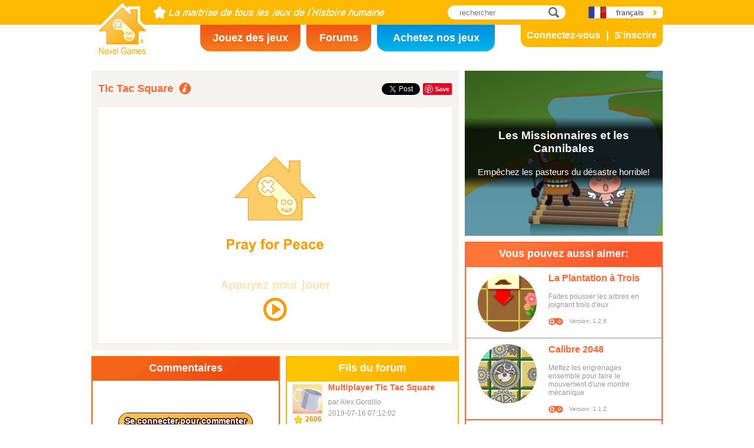

--- FILE ---
content_type: text/html; charset=utf8
request_url: https://www.novelgames.com/fr/tictacsquare/
body_size: 5465
content:
<!DOCTYPE html>
<html lang="fr">
<head>
<meta charset="utf-8">
<meta name="robots" content="all" />
<title>Tic Tac Square | Novel Games</title>
<meta name="viewport" content="width=device-width, initial-scale=1, minimum-scale=1, maximum-scale=1, user-scalable=0" />
<meta property="og:title" content="Tic Tac Square" />
<meta property="og:type" content="game" />
<meta property="og:image" content="https://staticz.novelgames.com/games/tictacsquare/screenshot_600x400.webp" />
<meta property="og:image:width" content="600" />
<meta property="og:image:height" content="400" />
<meta property="og:url" content="https://www.novelgames.com/fr/tictacsquare/" />
<meta property="og:site_name" content="Novel Games" />
<meta property="og:description" content="Marque les quatre coins du carré et tu as gagné" />
<meta property="fb:app_id" content="10365647342" />
<meta name="keywords" content="carré, tic tac toe, croix, cercle, Jeux de Stratégie" />
<meta name="description" content="Marque les quatre coins du carré et tu as gagné" />
<meta name="classification" content="Computer Multimedia" />
<meta name="rating" content="Safe For Kids" />
<meta name="copyright" content="2001 - 2026 Novel Games" />
<link rel="canonical" href="https://www.novelgames.com/fr/tictacsquare/"/>
<link rel="icon" type="image/png" sizes="32x32" href="https://staticz.novelgames.com/games/tictacsquare/icon32.webp" />
<link rel="apple-touch-icon" type="image/png" sizes="32x32" href="https://staticz.novelgames.com/games/tictacsquare/icon32.webp" />
<link rel="icon" type="image/png" sizes="1024x1024" href="https://staticz.novelgames.com/games/tictacsquare/icon1024.webp" />
<link rel="apple-touch-icon" type="image/png" sizes="1024x1024" href="https://staticz.novelgames.com/games/tictacsquare/icon1024.webp" />
<link rel="image_src" href="https://staticz.novelgames.com/games/tictacsquare/screenshot_600x400.webp" />
<link rel="stylesheet" media="(min-width:980px)" href="https://staticz.novelgames.com/style/default/common.25.css" type="text/css" />
<link rel="stylesheet" media="(min-width:980px)" href="https://staticz.novelgames.com/style/default/common_f.10.css" type="text/css" />
<link rel="stylesheet" media="(min-width:750px) and (max-width:979px)" href="https://staticz.novelgames.com/style/default/common750.9.css" type="text/css" />
<link rel="stylesheet" media="(min-width:750px) and (max-width:979px)" href="https://staticz.novelgames.com/style/default/common750_f.css" type="text/css" />
<link rel="stylesheet" media="(max-width:749px)" href="https://staticz.novelgames.com/style/default/common320.8.css" type="text/css" />
<link rel="stylesheet" media="(max-width:749px)" href="https://staticz.novelgames.com/style/default/common320_f.css" type="text/css" />
<link rel="stylesheet" media="(min-width:980px)" href="https://staticz.novelgames.com/style/default/game.31.css" type="text/css" />
<link rel="stylesheet" media="(min-width:750px) and (max-width:979px)" href="https://staticz.novelgames.com/style/default/game750.18.css" type="text/css" />
<link rel="stylesheet" media="(max-width:749px)" href="https://staticz.novelgames.com/style/default/game320.3.css" type="text/css" />
<link rel="alternate" type="application/rss+xml" title="La maîtrise de tous les jeux de l’histoire humaine | Novel Games" href="https://www.novelgames.com/fr/rss/" />
<link rel="alternate" hreflang="en" href="https://www.novelgames.com/en/tictacsquare/" />
<link rel="alternate" hreflang="zh-HK" href="https://www.novelgames.com/zh-HK/tictacsquare/" />
<link rel="alternate" hreflang="zh-TW" href="https://www.novelgames.com/zh-HK/tictacsquare/" />
<link rel="alternate" hreflang="zh-MO" href="https://www.novelgames.com/zh-HK/tictacsquare/" />
<link rel="alternate" hreflang="zh" href="https://www.novelgames.com/zh/tictacsquare/" />
<link rel="alternate" hreflang="es" href="https://www.novelgames.com/es/tictacsquare/" />
<link rel="alternate" hreflang="ja" href="https://www.novelgames.com/ja/tictacsquare/" />
<link rel="alternate" hreflang="pt" href="https://www.novelgames.com/pt/tictacsquare/" />
<link rel="alternate" hreflang="de" href="https://www.novelgames.com/de/tictacsquare/" />
<link rel="alternate" hreflang="ar" href="https://www.novelgames.com/ar/tictacsquare/" />
<link rel="alternate" hreflang="fr" href="https://www.novelgames.com/fr/tictacsquare/" />
<link rel="alternate" hreflang="ru" href="https://www.novelgames.com/ru/tictacsquare/" />
<link rel="alternate" hreflang="ko" href="https://www.novelgames.com/ko/tictacsquare/" />
<link rel="alternate" hreflang="hi" href="https://www.novelgames.com/hi/tictacsquare/" />
<script type="application/ld+json">
{
	"@context" : "http://schema.org",
	"@type" : "Organization",
	"url" : "https://www.novelgames.com",
	"logo" : "https://staticz.novelgames.com/logo.png",
	"contactPoint" : [{
		"@type" : "ContactPoint",
		"telephone" : "+852 27860761",
		"contactType" : "customer service"
	}],
	"sameAs" : [
		"https://www.facebook.com/novelgames",
		"https://www.instagram.com/novel_games",
		"https://twitter.com/Novel_Games",
		"https://www.linkedin.com/company/novel-games-limited"
	]
}
</script>
<script type="application/ld+json">
{
	"@context" : "http://schema.org",
	"@type" : "WebSite",
	"url" : "https://www.novelgames.com",
	"name" : "Novel Games",
	"potentialAction": {
		"@type": "SearchAction",
		"target": "https://www.novelgames.com/search/?s={search_term_string}",
		"query-input": "required name=search_term_string"
	}
}
</script>
<script type="application/ld+json">
{
	"@context" : "http://schema.org",
	"@type" : "BreadcrumbList",
	"itemListElement" : [
		{
			"@type" : "ListItem",
			"position" : 1,
			"item" : {
				"@id" : "https://www.novelgames.com",
				"name" : "Novel Games"
			}
		}
		,{
			"@type" : "ListItem",
			"position" : 2,
			"item" : {
				"@id" : "https://www.novelgames.com/fr/games/",
				"name" : "Tous les Jeux"			}
		}
		,{
			"@type" : "ListItem",
			"position" : 3,
			"item" : {
				"@id" : "https://www.novelgames.com/fr/tictacsquare/",
				"name" : "Tic Tac Square"			}
		}
	]
}
</script>
<script type="application/ld+json">
{
	"@context" : "http://schema.org/",
	"@type" : "SoftwareApplication",
	"name" : "Tic Tac Square",
	"operatingSystem" : "Windows, Mac, Linux, iOS, Android",
	"applicationCategory" : "http://schema.org/GameApplication",
	"aggregateRating" : {
		"@type" : "AggregateRating",
		"ratingValue" : "5.0",
		"ratingCount" : "1"
	},
	"offers" : {
		"@type" : "Offer",
		"price" : "0",
		"priceCurrency" : "USD"
	},
	"image" : "https://staticz.novelgames.com/games/tictacsquare/screenshot_600x400.webp"
}</script>
<script type="text/JavaScript" src="https://et.novelgames.com/ads.js?adTagUrl=" defer></script>
<script type="text/JavaScript" src="https://et.novelgames.com/displayEt.js" data-language="fr" data-game="tictacsquare" data-categories="strategy,single-player" defer></script>
<script type="text/JavaScript" src="/fr/javascript/common.js" defer></script>
<script type="text/JavaScript" src="/fr/javascript/gamepage.js" defer></script>
<script type="text/JavaScript" src="/fr/javascript/messageEditor.js" defer></script>
<script>
gameShortName = 'tictacsquare';
</script>
<!-- Global site tag (gtag.js) - Google Analytics -->
<script async src="https://www.googletagmanager.com/gtag/js?id=G-ZVEKDV2CF7"></script>
<script>
	window.dataLayer = window.dataLayer || [];
	function gtag(){dataLayer.push(arguments);}
	gtag('js', new Date());

	gtag('config', 'G-ZVEKDV2CF7');
</script>
</head>
<body>
<header id="commonHeader">
	<a id="commonLogo" href="https://www.novelgames.com/fr/" title="Novel Games">Novel Games</a>
	<div id="commonTagLine">La maîtrise de tous les jeux de l’histoire humaine</div>
	<search>
		<input id="commonSearchInput" type="search" placeholder="rechercher"/>
		<a id="commonSearchButton" href="https://www.novelgames.com/fr/search/" title="rechercher">rechercher</a>
	</search>
	<nav>
		<a id="commonTabGames" href="https://www.novelgames.com/fr/games/" title="Jouez des jeux">Jouez des jeux</a>
		<a id="commonTabForums" href="https://www.novelgames.com/fr/forums/" title="Forums">Forums</a>
		<a id="commonTabLicense" href="https://license.novelgames.com/" title="Achetez nos jeux">Achetez nos jeux</a>
	</nav>
	<div id="commonNotLoggedIn">
		<a id="commonLoginButton" href="https://account.novelgames.com/fr/?redirect=https%3A%2F%2Fwww.novelgames.com%2Ffr%2Ftictacsquare%2F" title="Connectez-vous">Connectez-vous</a>
		<a id="commonRegisterButton" href="https://account.novelgames.com/fr/register/?redirect=https%3A%2F%2Fwww.novelgames.com%2Ffr%2Ftictacsquare%2F" title="S'inscrire">S'inscrire</a>
	</div>
	<div id="commonLoggedIn">
		<a id="commonLoggedInPicture"></a>
		<a id="commonLoggedInName">Name</a>
		<div id="commonLoggedInStars">0 / 2735</div>
		<div id="commonLoggedInCoins">0</div>
		<a id="commonLoggedInNotificationsIcon" title="Notifications">Notifications</a>
		<div id="commonLoggedInNotificationsCount">99</div>
	</div>
	<div id="commonAccountPopup">
		<h2>Votre compte</h2>
		<a id="commonAccountSettingsButton" href="https://account.novelgames.com/fr/?redirect=https%3A%2F%2Fwww.novelgames.com%2Ffr%2Ftictacsquare%2F">Paramètres</a>
		<a id="commonAccountLogoutButton" href="https://account.novelgames.com/fr/members/logout.php">Déconnecter</a>
		<div id="commonAccountLoadingIcon"></div>
	</div>
	<div id="commonNotificationsPopup">
		<h2>Notifications</h2>
		<div id="commonNotificationsNone">Vous n’avez pas de nouvelles notifications.</div>
		<div id="commonNotificationsList"></div>
	</div>
	<button type="button" id="commonLanguage" title="français">français</button>
	<div id="commonLanguagePopup">
		<h2>Langue</h2>
		<a id="commonLanguageLink_e" href="https://www.novelgames.com/en/tictacsquare/" title="English">English</a>
		<a id="commonLanguageLink_c" href="https://www.novelgames.com/zh-HK/tictacsquare/" title="繁體中文">繁體中文</a>
		<a id="commonLanguageLink_sc" href="https://www.novelgames.com/zh/tictacsquare/" title="简体中文">简体中文</a>
		<a id="commonLanguageLink_s" href="https://www.novelgames.com/es/tictacsquare/" title="Español">Español</a>
		<a id="commonLanguageLink_j" href="https://www.novelgames.com/ja/tictacsquare/" title="日本語">日本語</a>
		<a id="commonLanguageLink_p" href="https://www.novelgames.com/pt/tictacsquare/" title="Português">Português</a>
		<a id="commonLanguageLink_g" href="https://www.novelgames.com/de/tictacsquare/" title="Deutsch">Deutsch</a>
		<a id="commonLanguageLink_a" href="https://www.novelgames.com/ar/tictacsquare/" title="العربية">العربية</a>
		<a id="commonLanguageLink_r" href="https://www.novelgames.com/ru/tictacsquare/" title="Русский">Русский</a>
		<a id="commonLanguageLink_k" href="https://www.novelgames.com/ko/tictacsquare/" title="한국어">한국어</a>
		<a id="commonLanguageLink_i" href="https://www.novelgames.com/hi/tictacsquare/" title="भारतीय">भारतीय</a>
	</div>
	<a id="commonMenuButton" title="Menu">Menu</a>
</header>
<main id="commonMain"><div id="game">
	<h1 id="gameName">Tic Tac Square</h1>
	<section id="gameDescriptions">
		<h2>Description du Jeu</h2>
		<div>
Ce jeu est similaire au célèbre Tic Tac Toe, qui consiste à être le premier des deux joueurs à réussir à aligner trois de ses symboles dans une grille. À la différence du Tic Tac Toe, où il faut réussir une ligne pour gagner, ici il s’agit de former les quatre coins d’un carré. La taille de la grille est également différente : 3 x 3 cases pour le Tic Tac Toe, 4 x 4 cases ici. Le carré que vous marquez peut être de n’importe quelle taille et peut également être incliné. Le but consiste à repérer le plus de carrés possible dans la grille. Chacun des joueurs joue à 10 reprises, et celui qui a le plus de points est le vainqueur.		</div>
	</section>
	<div id="commonMasteryLevel_tictacsquare" class="commonMasteryLevel">Votre niveau de maîtrise:</div>
	<div id="gameShare">
		<div id="gameFacebook">
<div id="fb-root"></div>
<script async defer crossorigin="anonymous" src="https://connect.facebook.net/fr_FR/sdk.js#xfbml=1&version=v3.3"></script>
<div class="fb-like" data-href="https://www.novelgames.com/fr/tictacsquare/" data-layout="button_count" data-action="like" data-show-faces="false" data-share="false" data-kid-directed-site="true"></div>
		</div>
		<div id="gameTwitter">
<a href="https://twitter.com/intent/tweet" class="twitter-share-button" data-url="https://www.novelgames.com/fr/tictacsquare/" data-text="Tic Tac Square est amusant!" data-via="Novel_Games" data-related="Novel_Games" data-lang="fr">Tweeter</a>
<script>
window.twttr = (function(d, s, id) {
var js, fjs = d.getElementsByTagName(s)[0],
	t = window.twttr || {};
	if (d.getElementById(id)) return t;
	js = d.createElement(s);
	js.id = id;
	js.src = "https://platform.twitter.com/widgets.js";
	fjs.parentNode.insertBefore(js, fjs);

	t._e = [];
	t.ready = function(f) {
		t._e.push(f);
	};

	return t;
}(document, "script", "twitter-wjs"));
</script>
		</div>
		<div id="gamePinterest">
<script async defer src="//assets.pinterest.com/js/pinit.js"></script>
<a data-pin-do="buttonPin" data-pin-color="red" href="https://www.pinterest.com/pin/create/button/?url=https%3A%2F%2Fwww.novelgames.com%2Ffr%2Ftictacsquare%2F&media=https%3A%2F%2Fstaticz.novelgames.com%2Fgames%2Ftictacsquare%2Ficon100.webp&description=Tic+Tac+Square+-+Marque+les+quatre+coins+du+carr%C3%A9+et+tu+as+gagn%C3%A9"><img src="//assets.pinterest.com/images/pidgets/pinit_fg_en_rect_red_20.png" /></a>
		</div>
	</div>
	<div id="gameGame">
		<script async src="https://license.novelgames.com/games/game.js"></script>
		<ins class="novelgames_cloudgame"
			data-game-short-name="tictacsquare"
			data-language="fr"
			data-width="100%"
			data-height="100%"
			data-member-id="ng"
			data-setting-id="gswww"
			data-hide-more-games-button="true"
		></ins>
	</div>
	<div id="gameEtMiddle750" class="commonEt" data-et-slot-name="gameMiddle750"></div>
	<section id="gameComments">
		<h2>Commentaires</h2>
		<div id="gameCommentsLoading"></div>
		<a id="gameCommentsLoginButton" href="https://account.novelgames.com/fr/?redirect=https%3A%2F%2Fwww.novelgames.com%2Ffr%2Ftictacsquare%2F">Se connecter pour commenter</a>
		<div id="gameCommentsForm">
			<img id="gameCommentsFormPicture" />
			<div id="gameCommentsFormStars"></div>
			<div id="gameCommentsFormMessageEditor">
				<div id="gameCommentsFormMessageTextArea" contenteditable="true">Faites-nous part de vos commentaires sur Tic Tac Square</div>
				<div id="gameCommentsFormMembersPopup"></div>
			</div>
			<a id="gameCommentsFormSubmit">Soumettre</a>
		</div>
		<div id="gameCommentsError">
			Échec de l'envoi du commentaire. Veuillez réessayer.			<a id="gameCommentsErrorSubmit">Soumettre</a>
		</div>
		<div id="gameCommentsNone">Aucun pour le moment</div>
		<div id="gameCommentsList">
			<div id="gameCommentsListLoading"></div>
			<template id="gameCommentsItemTemplate">
				<div class="gameCommentsItem">
					<img class="gameCommentsItemPicture" src="" />
					<div class="gameCommentsItemStars"></div>
					<div class="gameCommentsItemComment"><span class="gameCommentsItemCommentTranslatedBy">(Traduit)</span></div>
					<div class="gameCommentsItemCommentOriginal">(Original)</div>
					<div class="gameCommentsItemPosterName">par %s</div>
					<div class="gameCommentsItemDate"></div>
					<div class="gameCommentsLike">
						J’aime						<span class="gameCommentsLikeCount"></span>
					</div>
				</div>
			</template>
		</div>
	</section>
	<section id="gameForumThreads">
		<h2>Fils du forum</h2>
		<div id="gameForumThreadsLoading"></div>
		<div id="gameForumThreadsNone">Aucun pour le moment</div>
		<div id="gameForumThreadsList">
			<template id="gameForumThreadsItemTemplate">
				<div class="gameForumThreadsItem">
					<img class="gameForumThreadsItemPicture" />
					<div class="gameForumThreadsItemStars"></div>
					<a class="gameForumThreadsThreadName"></a>
					<div class="gameForumThreadsPosterName">par %s</div>
					<div class="gameForumThreadsDate"></div>
				</div>
			</template>
		</div>
	</section>
	<section id="gamePutInYourSite">
		<h2>Ajoutez ce jeu à votre site web</h2>
		<h3>Jeux Cloud - Code HTML gratuit</h3>
		<code dir="ltr">&lt;script async src=&quot;//license.novelgames.com/games/game.js&quot;&gt;&lt;/script&gt;
&lt;ins class=&quot;novelgames_cloudgame&quot;
	data-game-short-name=&quot;tictacsquare&quot;
	data-language=&quot;fr&quot;
&gt;&lt;/ins&gt;</code>
		<h3>Autres options de licence</h3>
		<a href="https://license.novelgames.com/" title="Cliquez ici pour en savoir plus" target="_blank" rel="noopener">Cliquez ici pour en savoir plus</a>
	</section>
	<div id="gameEtTopRight" class="commonEt" data-et-slot-name="gameTopRight"></div>
	<div id="gameEtRight320" class="commonEt" data-et-slot-name="gameRight320"></div>
	<div id="gameEtBottom320" class="commonEt" data-et-slot-name="gameBottom320"></div>
	<section id="gameOtherGames">
		<h2>Vous pouvez aussi aimer:</h2>
		<div id="gameOtherGamesContent">
			<div class="gameGameListItem" href="/fr/triplanting/" title="La Plantation à Trois ">
				<a class="gameGameListIcon" href="/fr/triplanting/" title="La Plantation à Trois "><img src="https://staticz.novelgames.com/games/triplanting/icon100.webp" width="100" height="100" alt="La Plantation à Trois " /></a>
				<a class="gameGameListName" href="/fr/triplanting/" title="La Plantation à Trois ">La Plantation à Trois </a>
				<div class="gameGameListDescriptions">Faites pousser les arbres en joignant trois d'eux</div>
				<div id="commonGameVersion_triplanting" class="commonGameVersion">Version: 1.2.6</div>
				<div id="commonMasteryLevel_triplanting" class="commonMasteryLevel">Votre niveau de maîtrise:</div>
			</div>
			<div class="gameGameListItem" href="/fr/calibre2048/" title="Calibre 2048">
				<a class="gameGameListIcon" href="/fr/calibre2048/" title="Calibre 2048"><img src="https://staticz.novelgames.com/games/calibre2048/icon100.webp" width="100" height="100" alt="Calibre 2048" /></a>
				<a class="gameGameListName" href="/fr/calibre2048/" title="Calibre 2048">Calibre 2048</a>
				<div class="gameGameListDescriptions">Mettez les engrenages ensemble pour faire le mouvement d'une montre mécanique</div>
				<div id="commonGameVersion_calibre2048" class="commonGameVersion">Version: 1.1.2</div>
				<div id="commonMasteryLevel_calibre2048" class="commonMasteryLevel">Votre niveau de maîtrise:</div>
			</div>
			<div class="commonEt gameGameListEt" data-et-slot-name="gameInFeed"></div>
			<div class="commonEt gameGameList750Et" data-et-slot-name="gameInFeed750"></div>
			<div class="gameGameListItem" href="/fr/chainreaction/" title="Réaction en chaîne">
				<a class="gameGameListIcon" href="/fr/chainreaction/" title="Réaction en chaîne"><img src="https://staticz.novelgames.com/games/chainreaction/icon100.webp" width="100" height="100" alt="Réaction en chaîne" /></a>
				<a class="gameGameListName" href="/fr/chainreaction/" title="Réaction en chaîne">Réaction en chaîne</a>
				<div class="gameGameListDescriptions">Contrôlez la réaction en chaîne et faites sauter toutes les balles!</div>
				<div id="commonGameVersion_chainreaction" class="commonGameVersion">Version: 1.1.6</div>
				<div id="commonMasteryLevel_chainreaction" class="commonMasteryLevel">Votre niveau de maîtrise:</div>
			</div>
			<div class="gameGameListItem" href="/fr/circleland/" title="Encercler Votre Terrain">
				<a class="gameGameListIcon" href="/fr/circleland/" title="Encercler Votre Terrain"><img src="https://staticz.novelgames.com/games/circleland/icon100.webp" width="100" height="100" alt="Encercler Votre Terrain" /></a>
				<a class="gameGameListName" href="/fr/circleland/" title="Encercler Votre Terrain">Encercler Votre Terrain</a>
				<div class="gameGameListDescriptions">Soyez plus malin que votre adversaire et prenez plus de terrains</div>
				<div id="commonGameVersion_circleland" class="commonGameVersion">Version: 1.1.7</div>
				<div id="commonMasteryLevel_circleland" class="commonMasteryLevel">Votre niveau de maîtrise:</div>
			</div>
	
		</div>
	</section>
</div>
</main>
<footer id="commonFooter">
	<a id="commonFooterFacebookIcon" href="https://www.facebook.com/novelgames" title="Facebook">Facebook</a>
	<a id="commonFooterInstagramIcon" href="https://www.instagram.com/novel_games" title="Instagram">Instagram</a>
	<a id="commonFooterTwitterIcon" href="https://twitter.com/Novel_Games" title="Twitter">Twitter</a>
	<a id="commonFooterLinkedInIcon" href="https://www.linkedin.com/company/novel-games-limited" title="LinkedIn">LinkedIn</a>
	<a id="commonFooterRSSIcon" href="https://www.novelgames.com/fr/rss/" title="RSS">RSS</a>

	<nav id="commonFooterLinks">
		<a href="https://www.novelgames.com/fr/suggestagame/" >Proposer un Jeu</a><a
		href="https://www.novelgames.com/fr/contactus/">Contactez-Nous</a><a
		href="https://www.novelgames.com/fr/adreports/" >Signaler des Annonces Inappropriées</a><a
		href="https://www.novelgames.com/fr/sitemap/">Plan du Site Web</a><a
		href="https://www.novelgames.com/fr/pressreleases/">Communiqués de Presse</a><a
		href="https://www.novelgames.com/fr/aboutus/" >À Propos de Nous</a><a
		href="https://www.novelgames.com/fr/career/" >Les Possibilités de Carrière</a><a
		href="https://www.novelgames.com/fr/privacystatement/">Déclaration de Confidentialité</a>
	</nav>
	
	<div id="commonCopyright">Droit d'Auteur &copy; 2001 - 2026 Novel Games Limited. Tous Droits Réservés.</div>
	<div id="commonTrademark">Les Marques citées sont la propriété de leurs propriétaires respectifs.</div>
</footer>
</body>
</html>

--- FILE ---
content_type: text/html; charset=utf-8
request_url: https://www.google.com/recaptcha/api2/aframe
body_size: 268
content:
<!DOCTYPE HTML><html><head><meta http-equiv="content-type" content="text/html; charset=UTF-8"></head><body><script nonce="lBZevHjCJzHzgd60b-Mvsg">/** Anti-fraud and anti-abuse applications only. See google.com/recaptcha */ try{var clients={'sodar':'https://pagead2.googlesyndication.com/pagead/sodar?'};window.addEventListener("message",function(a){try{if(a.source===window.parent){var b=JSON.parse(a.data);var c=clients[b['id']];if(c){var d=document.createElement('img');d.src=c+b['params']+'&rc='+(localStorage.getItem("rc::a")?sessionStorage.getItem("rc::b"):"");window.document.body.appendChild(d);sessionStorage.setItem("rc::e",parseInt(sessionStorage.getItem("rc::e")||0)+1);localStorage.setItem("rc::h",'1768424755859');}}}catch(b){}});window.parent.postMessage("_grecaptcha_ready", "*");}catch(b){}</script></body></html>

--- FILE ---
content_type: text/html; charset=utf-8
request_url: https://www.google.com/recaptcha/api2/aframe
body_size: -270
content:
<!DOCTYPE HTML><html><head><meta http-equiv="content-type" content="text/html; charset=UTF-8"></head><body><script nonce="Y7lcff0gCBIbZ14X7K5nUA">/** Anti-fraud and anti-abuse applications only. See google.com/recaptcha */ try{var clients={'sodar':'https://pagead2.googlesyndication.com/pagead/sodar?'};window.addEventListener("message",function(a){try{if(a.source===window.parent){var b=JSON.parse(a.data);var c=clients[b['id']];if(c){var d=document.createElement('img');d.src=c+b['params']+'&rc='+(localStorage.getItem("rc::a")?sessionStorage.getItem("rc::b"):"");window.document.body.appendChild(d);sessionStorage.setItem("rc::e",parseInt(sessionStorage.getItem("rc::e")||0)+1);localStorage.setItem("rc::h",'1768424755946');}}}catch(b){}});window.parent.postMessage("_grecaptcha_ready", "*");}catch(b){}</script></body></html>

--- FILE ---
content_type: text/html; charset=utf8
request_url: https://et.novelgames.com/ng/ngDisplayEt.php?shortName=missionaries&language=f
body_size: 1421
content:
<!DOCTYPE html>
<html lang="f">
<head>
<meta charset="utf-8">
<meta http-equiv="X-UA-Compatible" content="IE=edge" />
<style>

html,
body {
	width:100%;
	height:100%;
	padding:0px;
	margin:0px;
	overflow:hidden;
}

#background,
#textShade,
#title,
#descriptions {
	position:absolute;
	display:none;
}

#title,
#descriptions {
	font-family: "Open Sans", "Arial", "Helvetica", "sans-serif";
	color:#FFFFFF;
	text-align:center;
}

#title {
	font-weight:bold;
	font-size:16px;
}

#descriptions {
	font-size:12px;
}

</style>
<script>

var SHADEPOSITION_TOP = 1;
var SHADEPOSITION_BOTTOM = 2;
var SHADEPOSITION_LEFT = 3;
var SHADEPOSITION_RIGHT = 4;

var margin = 20;
var titleMinSize = 16;
var titleMaxSize = 30;
var descriptionsMinSize = 12;
var descriptionsMaxSize = 20;
var maxTextRatio = 0.5;
var shadeMaxOpacity = 0.8;

function initialize() {
	var width, height;
	
	width = document.body.clientWidth;
	height = document.body.clientHeight;
	
	initializeBackground(width, height);
	initializeText(width, height);
}

function initializeBackground(width, height) {
	var background;
	var scaleX, scaleY, scale;
	var newWidth, newHeight;
	
	background = document.getElementById('background');
	
	background.style.display = 'block';
	
	if(width >= height) {
		scaleX = width / background.width;
		scaleY = height / background.height;
	} else {
		scaleX = height / background.width;
		scaleY = width / background.height;
	}
	
	scale = Math.max(scaleX, scaleY);
	
	newWidth = Math.ceil(background.width * scale);
	newHeight = Math.ceil(background.height * scale);
	
	background.width = newWidth;
	background.height = newHeight;
	
	if(width >= height) {
		background.style.left = -Math.floor((newWidth - width) / 2) + 'px';
		background.style.top = -Math.floor((newHeight - height) / 2) + 'px';
	} else {
		background.style.webkitTransform = 'rotate(90deg)';
		background.style.mozTransform = 'rotate(90deg)';
		background.style.msTransform = 'rotate(90deg)';
		background.style.oTransform = 'rotate(90deg)';
		background.style.transform = 'rotate(90deg)';
		
		background.style.left = -Math.floor((newWidth - newHeight - (newHeight - width)) / 2) + 'px';
		background.style.top = Math.floor((newWidth - newHeight - (newWidth - height)) / 2) + 'px';
	}
}

function initializeText(width, height) {
	var maxTextHeight;
	var title, descriptions;
	var lastGoodTitleSize, lastGoodDescriptionsSize;
	var titleSize, descriptionsSize;
	var textHeight;
	var canvas;
	var context;
	var gradient;
	var i;
	
	maxTextHeight = height * maxTextRatio;
	
	title = document.getElementById('title');
	descriptions = document.getElementById('descriptions');
	
	title.style.display = 'block';
	descriptions.style.display = 'block';
	
	title.style.width = (width - margin * 2) + 'px';
	descriptions.style.width = (width - margin * 2) + 'px';
	
	title.style.fontSize = titleMinSize + 'px';
	descriptions.style.fontSize = descriptionsMinSize + 'px';
	
	lastGoodTitleSize = titleMinSize;
	lastGoodDescriptionsSize = descriptionsMinSize;
	
	for(i=1;true;i++) {
		titleSize = titleMinSize + i;
		if(titleSize > titleMaxSize) titleSize = titleMaxSize;
		
		descriptionsSize = descriptionsMinSize + i;
		if(descriptionsSize > descriptionsMaxSize) descriptionsSize = descriptionsMaxSize;
		
		title.style.fontSize = titleSize + 'px';
		descriptions.style.fontSize = descriptionsSize + 'px';
		
		if(title.clientHeight + descriptions.clientHeight + margin * 3 > maxTextHeight) break;
		
		lastGoodTitleSize = titleSize;
		lastGoodDescriptionsSize = descriptionsSize;
		
		if(titleSize >= titleMaxSize && descriptionsSize >= descriptionsMaxSize) break;
	}
	
	title.style.fontSize = lastGoodTitleSize + 'px';
	title.style.left = margin + 'px';
	
	descriptions.style.fontSize = lastGoodDescriptionsSize + 'px';
	descriptions.style.left = margin + 'px';
	
	textHeight = title.clientHeight + margin + descriptions.clientHeight;
	
	title.style.top = Math.floor((height - textHeight) / 2) + 'px';
	descriptions.style.top = Math.floor((height - textHeight) / 2 + title.clientHeight + margin) + 'px';
	
	canvas = document.getElementById('textShade');
	
	canvas.style.display = 'block';

	canvas.width = 1;
	canvas.height = textHeight + margin * 2;
	
	context = canvas.getContext('2d');
	
	gradient = context.createLinearGradient(0, 0, 0, canvas.height);
	
	gradient.addColorStop(0, 'rgba(0,0,0,0)');
	gradient.addColorStop(margin / canvas.height, 'rgba(0,0,0,' + shadeMaxOpacity + ')');
	gradient.addColorStop((margin + textHeight) / canvas.height, 'rgba(0,0,0,' + shadeMaxOpacity + ')');
	gradient.addColorStop(1, 'rgba(0,0,0,0)');

	context.fillStyle = gradient;
	context.fillRect(0, 0, canvas.width, canvas.height);
	
	canvas.style.width = width + 'px';
	canvas.style.height = canvas.height + 'px';
	canvas.style.top = Math.floor((height - textHeight) / 2 - margin) + 'px';
}

</script>
</head>
<body onload="initialize()">
<a id="link" href="https://www.novelgames.com/en/missionaries/" target="_blank" title="Les Missionnaires et les Cannibales">
	<img id="background" src="https://staticz.novelgames.com/games/missionaries/banner_660x250.webp"/>
	<canvas id="textShade" width="1" height="1"></canvas>
	<div id="title">Les Missionnaires et les Cannibales</div>
	<div id="descriptions">Empêchez les pasteurs du désastre horrible!</div>
</a>
</body>
</html>


--- FILE ---
content_type: text/css;charset=UTF-8
request_url: https://staticz.novelgames.com/style/default/common750_f.css
body_size: 150
content:
#commonTabGames {
	position:absolute;
	left:calc(50% - 365px);
	top:42px;
	width:170px;
	padding-top:12px;
	height:33px;
}
#commonTabForums {
	position:absolute;
	left:calc(50% - 185px);
	top:42px;
	width:110px;
	padding-top:12px;
	height:33px;
}
#commonTabLicense {
	position:absolute;
	left:calc(50% - 65px);
	top:42px;
	width:140px;
	height:43px;
	padding-top:2px;
}
#commonLanguage {
	background-position:110px 6px, 30px 0px, -63px -119px;
}

#commonFooterLinks > a {
	font-size:12px;
}



.commonPlayNowButton {
	font-size:14px;
	height:25px;
	padding-top:7px;
}

#commonAccountPopup {
	min-width:170px;
}

#commonAccountSettingsButton,
#commonAccountLogoutButton {
	width:109px;
}

--- FILE ---
content_type: text/xml;charset=UTF-8
request_url: https://wwws.novelgames.com/fr/games/getCommentInfos.php?shortName=tictacsquare&count=5
body_size: 723
content:
<COMMENTS>
<COMMENT id="25923" posterName="Alex Gordillo" posterPictureURL="https://account.novelgames.com/picture/?memberID=gg52184616" posterTotalStars="2606" comment="If Tic Tac Toe is in the Abstract Strategy Category, WHY not this one? Baffling!&amp;nbsp;" date="2025-05-11 03:09:39" likeCount="0" memberLiked="false"/><COMMENT id="25367" posterName="Дмитро" posterPictureURL="https://account.novelgames.com/picture/?memberID=gg84913420" posterTotalStars="1" comment="LE JEU EST DIFFICILE, RENDEZ-LE PLUS FACILE POUR L’IA" commentOriginal="ИГРА СЛОЖНАЯ ОБЛЕГЧИТЕ ИИ" date="2025-03-07 14:08:37" likeCount="1" memberLiked="false"/><COMMENT id="23382" posterName="Alex Gordillo" posterPictureURL="https://account.novelgames.com/picture/?memberID=gg52184616" posterTotalStars="2606" comment="Ajoutez un power-up d’annulation et ajoutez-le à la catégorie Tableau" commentOriginal="Add an undo power-up and add this to Board category" date="2024-06-07 06:10:50" likeCount="0" memberLiked="false"/><COMMENT id="20660" posterName="Alex Gordillo" posterPictureURL="https://account.novelgames.com/picture/?memberID=gg52184616" posterTotalStars="2606" comment="Il n’y a pas de bouton d’annulation ?" commentOriginal="There is no undo button?" date="2023-10-22 12:22:08" likeCount="0" memberLiked="false"/><COMMENT id="15956" posterName="Jennifer Solis" posterPictureURL="https://account.novelgames.com/picture/?memberID=fb69083881" posterTotalStars="1069" comment="Toujours en faire trois d’affilée, trompe l’IA" commentOriginal="Always make three in a row, fools the AI" date="2022-03-20 05:33:09" likeCount="0" memberLiked="false"/></COMMENTS>

--- FILE ---
content_type: text/xml; charset=utf8
request_url: https://www.novelgames.com/fr/forums/getGameThreadInfos.php?shortName=tictacsquare
body_size: 53
content:
<THREADS>
<THREAD  posterName="Alex Gordillo" posterPictureURL="https://account.novelgames.com/picture/?memberID=gg87827630" posterTotalStars="2606" name="Multiplayer Tic Tac Square" date="2019-07-16 07:12:02" url="multiplayer-tic-tac-square.1277"/></THREADS>
